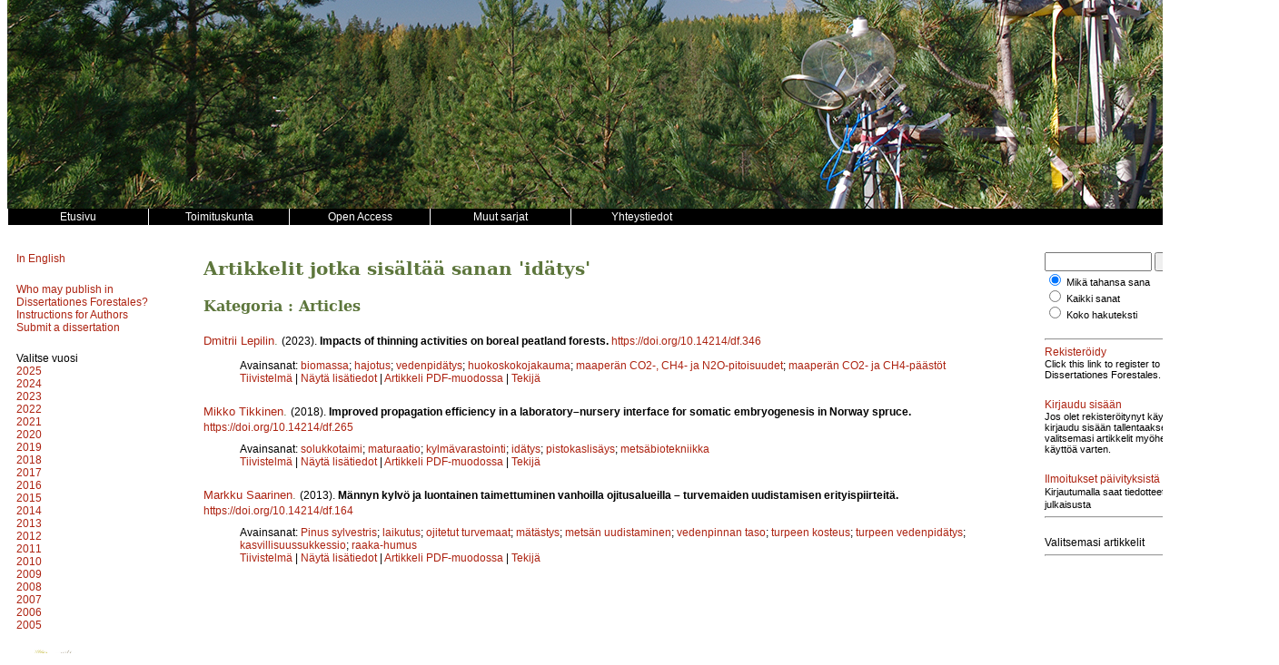

--- FILE ---
content_type: text/html; charset=UTF-8
request_url: https://dissertationesforestales.fi/keyword/id%C3%A4tys
body_size: 6214
content:
<!DOCTYPE html>
<html lang="fi">
    <head>
        <meta charset="utf-8">
        <meta name="viewport" content="width=device-width, initial-scale=1">

        
        <title>Dissertationes Forestales</title>

        <link href="/css/disse/style.css" rel="stylesheet" type="text/css" />
<link href="/css/disse/issue.css" rel="stylesheet" type="text/css" />
<link href="/css/disse/article.css" rel="stylesheet" type="text/css" />
<link href="/css/disse/disse.css" rel="stylesheet" type="text/css" />

<script src="/js/disse/jquery-3.1.1.min.js" type="text/javascript"></script>
<script src="/js/disse/jquery.sticky.js" type="text/javascript"></script>
<script src="/js/disse/disse.js" type="text/javascript"></script>

                    <script src="https://www.google.com/recaptcha/api.js" async defer></script>
            </head>
    <body>
        <div class="container">
            <!-- Header -->
<div class="header"><!-- Taustakuva tulostetaan CSS:n background-image määreen avulla tähän. --></div>

<!-- Main menu -->
<div class="menu clearfix">
    <div class="menu_item"><a href="/"><span class="menu_item_content">
                    Etusivu
            </span></a></div>
    <div class="menu_item"><a href="/page/editors"><span class="menu_item_content">
                    Toimituskunta
            </span></a></div>
    <div class="menu_item"><a href="/page/copyright"><span class="menu_item_content">
        Open Access
    </span></a></div>
    <div class="menu_item dropdown">
        <a href="/page/journals"><span class="menu_item_content">
                            Muut sarjat
                    </span></a>
        <div class="dropdown-content">
            <a href="https://www.silvafennica.fi" target="_blank"><span>Silva Fennica</span></a>
            <a href="https://www.metsatieteenaikakauskirja.fi" target="_blank"><span>Metsätieteen aikakauskirja</span></a>
            <a href="http://www.suo.fi" target="_blank"><span>Suo - Mires and Peat</span></a>
        </div>
    </div>
    <div class="menu_item"><a href="/page/contact"><span class="menu_item_content">
                    Yhteystiedot
            </span></a></div>
</div>

            <!-- 3-column layout -->
            <!-- http://matthewjamestaylor.com/blog/equal-height-columns-cross-browser-css-no-hacks -->
            <div class="container_3">
                <!-- Left column -->
                <div class="column_1">
                    <div class="issue-block-left">
    <div class="block">
                    <a href="/?lang=en">In English</a>
            </div>
            <div class="block">
            <a href="/page/who">Who may publish in Dissertationes Forestales?</a><br/>
            <a href="/page/authors">Instructions for Authors</a><br/>
            <a href="https://www.editorialmanager.com/df/" target="_blank">Submit a dissertation</a><br/>
        </div>
    </div>

<div class="issue-block-right">
            <div class="block clearfix">
            <div>
                Valitse vuosi
            </div>
            <div class="issue_list">
                                <div class="issue_list_volume">
                    <a href="/volume/2025">2025</a>
                </div>
                                <div class="issue_list_volume">
                    <a href="/volume/2024">2024</a>
                </div>
                                <div class="issue_list_volume">
                    <a href="/volume/2023">2023</a>
                </div>
                                <div class="issue_list_volume">
                    <a href="/volume/2022">2022</a>
                </div>
                                <div class="issue_list_volume">
                    <a href="/volume/2021">2021</a>
                </div>
                                <div class="issue_list_volume">
                    <a href="/volume/2020">2020</a>
                </div>
                                <div class="issue_list_volume">
                    <a href="/volume/2019">2019</a>
                </div>
                                <div class="issue_list_volume">
                    <a href="/volume/2018">2018</a>
                </div>
                                <div class="issue_list_volume">
                    <a href="/volume/2017">2017</a>
                </div>
                                <div class="issue_list_volume">
                    <a href="/volume/2016">2016</a>
                </div>
                                <div class="issue_list_volume">
                    <a href="/volume/2015">2015</a>
                </div>
                                <div class="issue_list_volume">
                    <a href="/volume/2014">2014</a>
                </div>
                                <div class="issue_list_volume">
                    <a href="/volume/2013">2013</a>
                </div>
                                <div class="issue_list_volume">
                    <a href="/volume/2012">2012</a>
                </div>
                                <div class="issue_list_volume">
                    <a href="/volume/2011">2011</a>
                </div>
                                <div class="issue_list_volume">
                    <a href="/volume/2010">2010</a>
                </div>
                                <div class="issue_list_volume">
                    <a href="/volume/2009">2009</a>
                </div>
                                <div class="issue_list_volume">
                    <a href="/volume/2008">2008</a>
                </div>
                                <div class="issue_list_volume">
                    <a href="/volume/2007">2007</a>
                </div>
                                <div class="issue_list_volume">
                    <a href="/volume/2006">2006</a>
                </div>
                                <div class="issue_list_volume">
                    <a href="/volume/2005">2005</a>
                </div>
                            </div>
        </div>
    
            <div class="block clearfix logo">
            <a href="http://www.metsatieteellinenseura.fi/" target="_blank">
                <img src="/img/disse/sms_logo.jpg" width="120" height="69" />
            </a>
        </div>
        <div class="block clearfix logo">
            <a href="http://www.helsinki.fi/metsatieteet/" target="_blank">
                <img src="/img/disse/HY_suomi.jpg" width="100" height="105" />
            </a>
        </div>
        <div class="block clearfix logo">
            <a href="http://www.uef.fi/fi/web/forest/" target="_blank">
                <img src="/img/disse/ISY-UEF.jpg" width="110" height="96" />
            </a>
        </div>
    </div>
                </div>

                <!-- Middle column -->
                <div class="column_2">
                    <h1>Artikkelit jotka sisältää sanan &#039;idätys&#039;</h1>
        
        <div class="article_list">
                            <div>
                
                <h2>
                                            Kategoria :
                    
                    Articles

                                    </h2>

                            </div>
                    
        <div class="article_list_item">
        <div class="article_list_item_section2">
        <span class="article_list_item_authors">
                            <a href="/author/23013000545">Dmitrii Lepilin</a>.
                    </span>
                    <span class="article_list_item_date_published">
                (2023).
            </span>
                            <span class="article_list_item_title">
                                    Impacts of thinning activities on boreal peatland forests.
                            </span>
                                    <span class="article_list_item_doi">
                <a href="https://doi.org/10.14214/df.346">https://doi.org/10.14214/df.346</a>
            </span>
            </div>
        <div class="article_list_item_section3">
                                    <div class="article_list_item_keywords">
                    Avainsanat:
                                            <a href="/keyword/biomassa">biomassa</a>;
                                            <a href="/keyword/hajotus">hajotus</a>;
                                            <a href="/keyword/vedenpid%C3%A4tys">vedenpidätys</a>;
                                            <a href="/keyword/huokoskokojakauma">huokoskokojakauma</a>;
                                            <a href="/keyword/maaper%C3%A4n+CO2-%2C+CH4-+ja+N2O-pitoisuudet">maaperän CO2-, CH4- ja N2O-pitoisuudet</a>;
                                            <a href="/keyword/maaper%C3%A4n+CO2-+ja+CH4-p%C3%A4%C3%A4st%C3%B6t">maaperän CO2- ja CH4-päästöt</a>
                                    </div>
                                    <div>
                            <a href="javascript:toggle_abstract(23013);">Tiivistelmä</a> |
                        <a href="/article/23013">
                                    Näytä lisätiedot
                            </a> |
                            <a href="/pdf/23013">Artikkeli PDF-muodossa</a> |
                        <a href="javascript:toggle_author_info(23013);">Tekijä</a>
            <!-- TODO: Add corrections -->
                            <div id="abstract_23013">Boreaaliset suometsät ovat tärkeä puunlähde. Viimeaikainen puunkorjuun laajeneminen sulan maan aikaan, on lisännyt maaperälle aiheutuvia häiriötä, kuten syvien korjuu-urien muodostumista. Tästä huolimatta korjuun aiheuttaminen häiriöiden vaikutuksista turpeen fysikaalisiin ominaisuuksiin ja maaperän biokemiaan tiedetään vähän. Tämän puutteen korjaamiseksi tutkin puunkorjuukoneiden harvennustöiden aikana aiheuttamien maaperän häiriöiden vaikutuksia ojitettujen boreaalisten suometsien kasvillisuuteen ja maaperän fysikaalisiin, kemiallisiin ja biologisiin ominaisuuksiin. Palautumisnopeuden arvioimiseksi otin näytteitä kuudelta alalta, jotka muodostivat aikasarjan, joka kattoi 15 vuotta harvennuksesta. Tulokset osoittivat korjuun lisäävän turpeen tiheyttä ja vedenpidätyskykyä sekä pienentävän kokonaishuokoisuutta. Kasvillisuuden sammalbiomassa ja juurituotanto vähenivät, mutta sarojen peittävyys lisääntyi. Lisäksi äskettäin häirityillä aloilla oli suurempi maaperän CO<sub>2</sub>-tuotantopotentiaali sekä korkeammat maaperän CO<sub>2</sub>- ja CH<sub>4</sub>-pitoisuudet verrattuna kontrollialueisiin. Korjuu ei kuitenkaan vaikuttanut CO<sub>2</sub>- ja CH<sub>4</sub>-päästöihin, mikrobiyhteisöihin ja selluloosan hajoamisnopeuteen. Vaikka palautumisnopeus vaihteli, kaikki tutkitut ominaisuudet olivat täysin palautuneet 15 vuoden kuluttua. Koska vedenpidätysominaisuus (WRC) kuvaa maaperän rakennetta ja sen muutoksia, sitä voidaan käyttää häiriöiden arviointiin. Tutkimuksessani osoitan kuinka WRC:n voidaan arvioida keinotekoisten neuroverkkojen avulla. Kaiken kaikkiaan tutkimus osoitti, että vaikka ojitetut boreaaliset suot ovat häiriöherkkiä, ne myös palautuvat hyvin harvennusten aiheuttamista mekaanisista maaperän häiriöistä.</div>
                        <div id="author_info_23013">
                <ul>
                                            <li>
                            <em>Lepilin</em>,
                            University of Eastern Finland, Faculty of Science, Forestry and Technology, School of Forest Sciences
                                                        <span class="abs-titles">Sähköposti:</span>
                                                            dmitrii.lepilin@uef.fi
                                                                                </li>
                                    </ul>
            </div>
        </div>
    </div>
</div>
            
        <div class="article_list_item">
        <div class="article_list_item_section2">
        <span class="article_list_item_authors">
                            <a href="/author/18938">Mikko Tikkinen</a>.
                    </span>
                    <span class="article_list_item_date_published">
                (2018).
            </span>
                            <span class="article_list_item_title">
                                    Improved propagation efficiency in a laboratory–nursery interface for somatic embryogenesis in Norway spruce.
                            </span>
                                    <span class="article_list_item_doi">
                <a href="https://doi.org/10.14214/df.265">https://doi.org/10.14214/df.265</a>
            </span>
            </div>
        <div class="article_list_item_section3">
                                    <div class="article_list_item_keywords">
                    Avainsanat:
                                            <a href="/keyword/solukkotaimi">solukkotaimi</a>;
                                            <a href="/keyword/maturaatio">maturaatio</a>;
                                            <a href="/keyword/kylm%C3%A4varastointi">kylmävarastointi</a>;
                                            <a href="/keyword/id%C3%A4tys">idätys</a>;
                                            <a href="/keyword/pistokaslis%C3%A4ys">pistokaslisäys</a>;
                                            <a href="/keyword/mets%C3%A4biotekniikka">metsäbiotekniikka</a>
                                    </div>
                                    <div>
                            <a href="javascript:toggle_abstract(10064);">Tiivistelmä</a> |
                        <a href="/article/10064">
                                    Näytä lisätiedot
                            </a> |
                            <a href="/pdf/10064">Artikkeli PDF-muodossa</a> |
                        <a href="javascript:toggle_author_info(10064);">Tekijä</a>
            <!-- TODO: Add corrections -->
                            <div id="abstract_10064"><p>Työssä kehitettiin kuusen (<em>Picea abies</em> (L.) Karst.) alkiomonistusmenetelmää ja sen lisäystehokkuutta, tavoitteena yhdistää alkiomonistus käytännön metsänjalostukseen ja käytössä oleviin taimituotantomenetelmiin. Työssä tutkittiin erityisesti i) alkioiden kypsytys- eli maturaatiovaiheen, kylmävarastoinnin, solukkoviljelyalustalla tapahtuvan idätyksen ja taimitarhakasvatuksen olosuhteiden (laboratorio-taimitarha rajapinta) vaikutusta solukkotaimien elävyyteen ja kasvuun (Artikkelit I ja II); ii) mahdollisuuksia parantaa alkiomonistukseen perustuvan taimituotannon tehokkuutta säilyttäen samalla lisäysaineiston perinnöllinen monimuotoisuus (Artikkelit I ja II); sekä iii) mahdollisuutta kasvattaa lisäystehokkuutta käyttämällä solukkotaimia pistokasemoina (Artikkeli III). Tavoitteiden saavuttamiseksi toteutettiin sarja solukkoviljely- ja taimikasvatuskokeita. Lisäksi arvioitiin alkiomonistuksen kustannusrakenne sekä menetelmäkehityksen vaikutus kustannuksiin.</p>
<p>Menetelmäkehityksen tuloksena tuotettujen alkioiden määrä kaksinkertaistui tuotantoyksikköä kohden, solukkotaimien elävyys lähes kaksinkertaistui ja pituuskasvu taimitarhalla lisääntyi siinä määrin, että solukkotaimien kasvatusaika taimitarhalla lyheni yhdellä vuodella aiempaan verrattuna. Solukkotaimia pystyttiin tuottamaan 356 eri genotyypistä, mikä oli 50 % testatuista, syväjäädytettynä säilötyistä ja sulatetuista genotyypeistä. Menetelmäkehitys alensi solukkotaimien tuotantokustannuksia 75 %. Työn tulokset osoittavat, että yhden viikon ajan laboratoriossa solukkoviljelyalustalla idätettyjä solukkotaimia voidaan kasvattaa kasvihuoneeseen koulinnan jälkeen siementaimien kanssa samoissa olosuhteissa ilman ylimääräisiä toimenpiteitä. Solukkotaimia on mahdollista lisätä edelleen pistokkaina: solukkotaimipistokkaat juurtuivat hyvin samoissa olosuhteissa, joita käytetään siementaimista leikatuille pistokkaille. Genotyyppien laajamittaisen kenttätestauksen aloittaminen on mahdollista käyttäen 5-12 solukkotaimea pistokasemoina.</p></div>
                        <div id="author_info_10064">
                <ul>
                                            <li>
                            <em>Tikkinen</em>,
                            University of Eastern Finland, School of Forest Sciences
                                                        <span class="abs-titles">Sähköposti:</span>
                                                            mikko.tikkinen@luke.fi
                                                                                        <a href="mailto:mikko.tikkinen@luke.fi" title="Vastaava kirjoittaja"><img src="/img/letter_small.png" alt="(sähköposti)"></a>
                                                    </li>
                                    </ul>
            </div>
        </div>
    </div>
</div>
            
        <div class="article_list_item">
        <div class="article_list_item_section2">
        <span class="article_list_item_authors">
                            <a href="/author/5491">Markku Saarinen</a>.
                    </span>
                    <span class="article_list_item_date_published">
                (2013).
            </span>
                            <span class="article_list_item_title">
                                    Männyn kylvö ja luontainen taimettuminen vanhoilla ojitusalueilla – turvemaiden uudistamisen erityispiirteitä.
                            </span>
                                    <span class="article_list_item_doi">
                <a href="https://doi.org/10.14214/df.164">https://doi.org/10.14214/df.164</a>
            </span>
            </div>
        <div class="article_list_item_section3">
                                    <div class="article_list_item_keywords">
                    Avainsanat:
                                            <a href="/keyword/Pinus+sylvestris">Pinus sylvestris</a>;
                                            <a href="/keyword/laikutus">laikutus</a>;
                                            <a href="/keyword/ojitetut+turvemaat">ojitetut turvemaat</a>;
                                            <a href="/keyword/m%C3%A4t%C3%A4stys">mätästys</a>;
                                            <a href="/keyword/mets%C3%A4n+uudistaminen">metsän uudistaminen</a>;
                                            <a href="/keyword/vedenpinnan+taso">vedenpinnan taso</a>;
                                            <a href="/keyword/turpeen+kosteus">turpeen kosteus</a>;
                                            <a href="/keyword/turpeen+vedenpid%C3%A4tys">turpeen vedenpidätys</a>;
                                            <a href="/keyword/kasvillisuussukkessio">kasvillisuussukkessio</a>;
                                            <a href="/keyword/raaka-humus">raaka-humus</a>
                                    </div>
                                    <div>
                            <a href="javascript:toggle_abstract(1947);">Tiivistelmä</a> |
                        <a href="/article/1947">
                                    Näytä lisätiedot
                            </a> |
                            <a href="/pdf/1947">Artikkeli PDF-muodossa</a> |
                        <a href="javascript:toggle_author_info(1947);">Tekijä</a>
            <!-- TODO: Add corrections -->
                            <div id="abstract_1947">Tämän väitöstyön tavoitteena oli selvittää vähäravinteisille ojitusalueille ominaisia kasvu-paikkatekijöitä toisen kuivatuksen jälkeisen puusukupolven perustamisen näkökulmasta. Tarkastelun kohteeksi valittiin pintakasvillisuuden kehityksen, pintaturpeen rakenteen, vedenpinnan tason sekä turpeen vedenpidätyskyvyn vaikutukset männyn kylvön ja luontai-sen uudistamisen onnistumiseen.

Rahkasammalpintojen kadotessa ja kangasmaille ominaisten sammallajien lisääntyessä ojitusalueiden kasvupaikat menettävät vähitellen niille alun perin ominaisen luontaisen taimettumisherkkyytensä. Luontaisen uudistamisen onnistuminen vanhalla ojitusalueella edellyttää näin ollen vähintäänkin kevyttä maanpinnan rikkomista. Kasvillisuussukkession etenemisestä riippuu myös se, onko ojitusaluekuviolla karikkeista muodostunutta raaka-humuskerrostumaa, jonka ilmaantuminen on rahkasammalpintojen katoamisen jälkeen merkittävin luontaista taimettumisherkkyyttä heikentävä muutos vanhoilla ojitusalueilla.

Päätehakkuun jälkeen pohjakerroksen kasvillisuusmuutokset ovat usein varsin hitaita varsinkin varpu- ja puolukkaturvekankailla, mikäli vedenpinnan taso ei nouse kovin korkealle. Kasvillisuuden kokonaispeittävyys laikuissa pieneni ja kehitys hidastui huomatta-vasti, kun vedenpinnan taso vastasi hyvässä kuivatustilassa olevan ojitusalueen vedenpinnan tasoa. Uudistusalan kunnostusojitus heti muokkauksen yhteydessä on siten tehokas toimen-pide pyrittäessä hidastamaan laikkupintojen peittymistä kasvillisuuteen. Mätästysaloilla suh-teellisen kookkaat, yli 25 cm:n korkuiset mättäät pysyivät pitkään kasvipeitteettöminä ja varsinkin silloin, kun ne oli tehty syvältä nostetusta hyvin maatuneesta turpeesta.

Kylväen tai luontaisesti tapahtuva metsänuudistaminen on vedenpinnan tason vaihtelun (laikut ja jyrsinvaot) ja turpeen kuivumisherkkyyden (mättäät) vuoksi hyvin sääoloille herkkiä uudistamismenetelmiä. Sadannan ja lämpötilan suhteen pitkäaikaiskeskiarvoa edus-tavan kasvukauden aikana taimettumistulos on todennäköisesti parempi mätästetyllä kuin laikutetulla uudistamisalalla. Mättäät ovat taimettumiselle suotuisampia varsinkin sellaisina vuosina, jolloin herkästi vaihteleva vedenpinnan taso laikutetulla uudistamisalalla nousee loppukesän aikana liian korkealle. Tämä laikuissa havaittava vedenpinnan tason taimien syntymiselle epäedullinen vaihtelu on keskimääräisen kasvukauden aikana todennäköisempi ongelma kuin turpeen liiallinen kuivuminen mättäiden pintakerroksessa. Laikut ovat par-haimmillaan kuivien ja lämpimien kasvukausien aikana, jolloin mättäiden liiallinen kuivu-minen on todennäköisintä.

Sateiden aiheuttaman vedenpinnan tason vaihtelun vuoksi laikutus on tarkoituksen-mukainen maanpinnan valmistusmenetelmä lähinnä luontaisen uudistamisen yhteydessä. Kylvö on turvallisinta tehdä mättäisiin ja mahdollisimman pian mätästyksen jälkeen ennen mättäiden pintakerrosten kuivumista.</div>
                        <div id="author_info_1947">
                <ul>
                                            <li>
                            <em>Saarinen</em>,
                            Helsingin yliopisto, Metsätieteiden laitos
                                                        <span class="abs-titles">Sähköposti:</span>
                                                            markku.saarinen@metla.fi
                                                                                        <a href="mailto:markku.saarinen@metla.fi" title="Vastaava kirjoittaja"><img src="/img/letter_small.png" alt="(sähköposti)"></a>
                                                    </li>
                                    </ul>
            </div>
        </div>
    </div>
</div>
    </div>
                </div>

                <!-- Right column -->
                <div class="column_3">
                    <div class="block">
    <form id="searchForm" method="GET" action="/search" >
    <input type="hidden" name="_token" value="YXIOMKxPf9cTGriglvhV5iQnX6owlyT0Eu6gsPuB">    <div>
        <input class="search" type="text" name="searchText" id="searchText" value="" />
        <input type="submit" name="searchButton" value="Hae" />
    </div>
    <div class="small_font">
        <div>
            <input type="radio" name="searchMode" id="search_mode_or" value="or" checked=&quot;checked&quot; />
            <label for="search_mode_or">Mikä tahansa sana</label>
        </div>
        <div>
            <input type="radio" name="searchMode" id="search_mode_and" value="and"  />
            <label for="search_mode_and">Kaikki sanat</label>
        </div>
        <div>
            <input type="radio" name="searchMode" id="search_mode_all" value="all"  />
            <label for="search_mode_all">Koko hakuteksti</label>
        </div>
            </div>
</form>
</div>

<hr />

<div class="block">
    <div><a href="/register">Rekisteröidy</a></div>
    <div class="block small_font">Click this link to register to Dissertationes Forestales.</div>
    <div><a href="/login">Kirjaudu sisään</a></div>
    <div class="small_font">Jos olet rekisteröitynyt käyttäjä, kirjaudu sisään tallentaaksesi valitsemasi artikkelit myöhempää käyttöä varten.</div>
</div>


<div class="block">
    <div><a href="/alerts">Ilmoitukset päivityksistä</a></div>
        <span style="font-size:11px;">Kirjautumalla saat tiedotteet uudesta julkaisusta</span>
    <hr />
</div>


    <div class="block">
        Valitsemasi artikkelit<br />
                <div class="small_font">
                    </div>
        <hr />
    </div>

    <div class="block">
        <!-- Go to www.addthis.com/dashboard to customize your tools -->
        <div class="addthis_sharing_toolbox"></div>
    </div>

                </div>
            </div>

            <div class="footer">

    Dissertationes Forestales &middot;

            <a href="https://metsatiede.org" target="_blank">Suomen Metsätieteellinen Seura ry.</a> &middot;
        <a href="http://www.helsinki.fi/metsatieteet/" target="_blank">Helsingin yliopisto</a> &middot;
        <a href="http://www.uef.fi/fi/web/forest/" target="_blank">Itä-Suomen yliopisto</a>
    
    <script src="//static.getclicky.com/js" type="text/javascript"></script>
    <script type="text/javascript">try{ clicky.init(101025746); }catch(e){}</script>
    <noscript><p><img alt="Clicky" width="1" height="1" src="//in.getclicky.com/101025746ns.gif" /></p></noscript>

</div>
        </div>
    </body>
</html>
